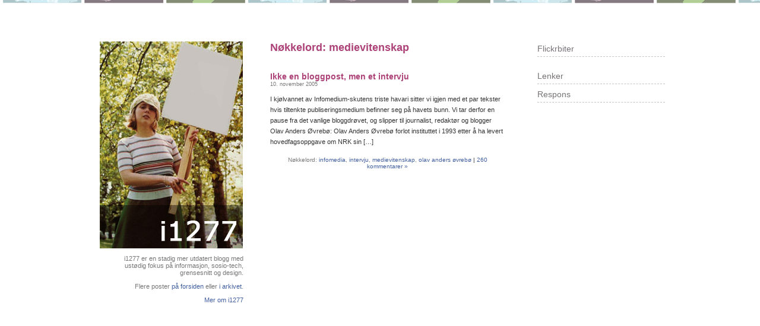

--- FILE ---
content_type: text/html; charset=UTF-8
request_url: http://i1277.net/tag/medievitenskap/
body_size: 4946
content:
<!DOCTYPE html PUBLIC "-//W3C//DTD XHTML 1.0 Transitional//EN" "http://www.w3.org/TR/xhtml1/DTD/xhtml1-transitional.dtd">
<html xmlns="http://www.w3.org/1999/xhtml">

<head profile="http://gmpg.org/xfn/11">
	<meta http-equiv="Content-Type" content="text/html; charset=UTF-8" />

	<!--<title>i1277 - et nummer i rekken</title>-->

<title>medievitenskap  &#8211;  i1277</title>

<meta name="description" content=" i1277 er en stadig mer utdatert blogg med ustødig fokus på informasjon, sosio-tech, grensesnitt og design.  " />


	
	<meta name="generator" content="WordPress 6.1.9" /> <!-- leave this for stats -->
      

	<link rel="stylesheet" href="http://i1277.net/wp-content/themes/tjueelleve/style.css" type="text/css" media="screen" />
  	<link rel="shotrcut icon" HREF="http://i1277.net/wp-images/favicon.ico" />



	<link rel="alternate" type="application/rss+xml" title="RSS 2.0" href="http://i1277.net/feed/" />
	<link rel="alternate" type="text/xml" title="RSS .92" href="http://i1277.net/feed/rss/" />
	<link rel="alternate" type="application/atom+xml" title="Atom 0.3" href="http://i1277.net/feed/atom/" />
	<link rel="pingback" href="http://i1277.net/xmlrpc.php" />

<script type="text/JavaScript" src="/script/css3-mediaqueries.js"></script>

	
		
		

		<link rel='archives' title='februar 2007' href='http://i1277.net/2007/02/' />
	<link rel='archives' title='januar 2007' href='http://i1277.net/2007/01/' />
	<link rel='archives' title='desember 2006' href='http://i1277.net/2006/12/' />
	<link rel='archives' title='november 2006' href='http://i1277.net/2006/11/' />
	<link rel='archives' title='oktober 2006' href='http://i1277.net/2006/10/' />
	<link rel='archives' title='september 2006' href='http://i1277.net/2006/09/' />
	<link rel='archives' title='mai 2006' href='http://i1277.net/2006/05/' />
	<link rel='archives' title='april 2006' href='http://i1277.net/2006/04/' />
	<link rel='archives' title='mars 2006' href='http://i1277.net/2006/03/' />
	<link rel='archives' title='februar 2006' href='http://i1277.net/2006/02/' />
	<link rel='archives' title='januar 2006' href='http://i1277.net/2006/01/' />
	<link rel='archives' title='desember 2005' href='http://i1277.net/2005/12/' />
	<link rel='archives' title='november 2005' href='http://i1277.net/2005/11/' />
	<link rel='archives' title='oktober 2005' href='http://i1277.net/2005/10/' />
	<link rel='archives' title='september 2005' href='http://i1277.net/2005/09/' />
	<link rel='archives' title='august 2005' href='http://i1277.net/2005/08/' />
	<link rel='archives' title='juli 2005' href='http://i1277.net/2005/07/' />
	<link rel='archives' title='juni 2005' href='http://i1277.net/2005/06/' />
	<link rel='archives' title='mai 2005' href='http://i1277.net/2005/05/' />
	<link rel='archives' title='mars 2005' href='http://i1277.net/2005/03/' />
	<link rel='archives' title='februar 2005' href='http://i1277.net/2005/02/' />
	<link rel='archives' title='januar 2005' href='http://i1277.net/2005/01/' />
	<link rel='archives' title='desember 2004' href='http://i1277.net/2004/12/' />
	<link rel='archives' title='november 2004' href='http://i1277.net/2004/11/' />
	<link rel='archives' title='juli 2004' href='http://i1277.net/2004/07/' />
	<link rel='archives' title='juni 2004' href='http://i1277.net/2004/06/' />
	<link rel='archives' title='april 2004' href='http://i1277.net/2004/04/' />
	<link rel='archives' title='mars 2004' href='http://i1277.net/2004/03/' />
	<link rel='archives' title='februar 2004' href='http://i1277.net/2004/02/' />
	<link rel='archives' title='desember 2003' href='http://i1277.net/2003/12/' />
	<link rel='archives' title='november 2003' href='http://i1277.net/2003/11/' />
	<link rel='archives' title='oktober 2003' href='http://i1277.net/2003/10/' />
	<link rel='archives' title='september 2003' href='http://i1277.net/2003/09/' />
	<link rel='archives' title='august 2003' href='http://i1277.net/2003/08/' />
	<link rel='archives' title='juni 2003' href='http://i1277.net/2003/06/' />
	<link rel='archives' title='mai 2003' href='http://i1277.net/2003/05/' />
	<link rel='archives' title='april 2003' href='http://i1277.net/2003/04/' />
	<link rel='archives' title='mars 2003' href='http://i1277.net/2003/03/' />
	<link rel='archives' title='februar 2003' href='http://i1277.net/2003/02/' />
	<link rel='archives' title='januar 2003' href='http://i1277.net/2003/01/' />

	<meta name='robots' content='max-image-preview:large' />
<link rel="alternate" type="application/rss+xml" title="i1277 &raquo; medievitenskap Tag Feed" href="http://i1277.net/tag/medievitenskap/feed/" />
<script type="text/javascript">
window._wpemojiSettings = {"baseUrl":"https:\/\/s.w.org\/images\/core\/emoji\/14.0.0\/72x72\/","ext":".png","svgUrl":"https:\/\/s.w.org\/images\/core\/emoji\/14.0.0\/svg\/","svgExt":".svg","source":{"concatemoji":"http:\/\/i1277.net\/wp-includes\/js\/wp-emoji-release.min.js?ver=6.1.9"}};
/*! This file is auto-generated */
!function(e,a,t){var n,r,o,i=a.createElement("canvas"),p=i.getContext&&i.getContext("2d");function s(e,t){var a=String.fromCharCode,e=(p.clearRect(0,0,i.width,i.height),p.fillText(a.apply(this,e),0,0),i.toDataURL());return p.clearRect(0,0,i.width,i.height),p.fillText(a.apply(this,t),0,0),e===i.toDataURL()}function c(e){var t=a.createElement("script");t.src=e,t.defer=t.type="text/javascript",a.getElementsByTagName("head")[0].appendChild(t)}for(o=Array("flag","emoji"),t.supports={everything:!0,everythingExceptFlag:!0},r=0;r<o.length;r++)t.supports[o[r]]=function(e){if(p&&p.fillText)switch(p.textBaseline="top",p.font="600 32px Arial",e){case"flag":return s([127987,65039,8205,9895,65039],[127987,65039,8203,9895,65039])?!1:!s([55356,56826,55356,56819],[55356,56826,8203,55356,56819])&&!s([55356,57332,56128,56423,56128,56418,56128,56421,56128,56430,56128,56423,56128,56447],[55356,57332,8203,56128,56423,8203,56128,56418,8203,56128,56421,8203,56128,56430,8203,56128,56423,8203,56128,56447]);case"emoji":return!s([129777,127995,8205,129778,127999],[129777,127995,8203,129778,127999])}return!1}(o[r]),t.supports.everything=t.supports.everything&&t.supports[o[r]],"flag"!==o[r]&&(t.supports.everythingExceptFlag=t.supports.everythingExceptFlag&&t.supports[o[r]]);t.supports.everythingExceptFlag=t.supports.everythingExceptFlag&&!t.supports.flag,t.DOMReady=!1,t.readyCallback=function(){t.DOMReady=!0},t.supports.everything||(n=function(){t.readyCallback()},a.addEventListener?(a.addEventListener("DOMContentLoaded",n,!1),e.addEventListener("load",n,!1)):(e.attachEvent("onload",n),a.attachEvent("onreadystatechange",function(){"complete"===a.readyState&&t.readyCallback()})),(e=t.source||{}).concatemoji?c(e.concatemoji):e.wpemoji&&e.twemoji&&(c(e.twemoji),c(e.wpemoji)))}(window,document,window._wpemojiSettings);
</script>
<style type="text/css">
img.wp-smiley,
img.emoji {
	display: inline !important;
	border: none !important;
	box-shadow: none !important;
	height: 1em !important;
	width: 1em !important;
	margin: 0 0.07em !important;
	vertical-align: -0.1em !important;
	background: none !important;
	padding: 0 !important;
}
</style>
	<link rel='stylesheet' id='wp-block-library-css' href='http://i1277.net/wp-includes/css/dist/block-library/style.min.css?ver=6.1.9' type='text/css' media='all' />
<link rel='stylesheet' id='classic-theme-styles-css' href='http://i1277.net/wp-includes/css/classic-themes.min.css?ver=1' type='text/css' media='all' />
<style id='global-styles-inline-css' type='text/css'>
body{--wp--preset--color--black: #000000;--wp--preset--color--cyan-bluish-gray: #abb8c3;--wp--preset--color--white: #ffffff;--wp--preset--color--pale-pink: #f78da7;--wp--preset--color--vivid-red: #cf2e2e;--wp--preset--color--luminous-vivid-orange: #ff6900;--wp--preset--color--luminous-vivid-amber: #fcb900;--wp--preset--color--light-green-cyan: #7bdcb5;--wp--preset--color--vivid-green-cyan: #00d084;--wp--preset--color--pale-cyan-blue: #8ed1fc;--wp--preset--color--vivid-cyan-blue: #0693e3;--wp--preset--color--vivid-purple: #9b51e0;--wp--preset--gradient--vivid-cyan-blue-to-vivid-purple: linear-gradient(135deg,rgba(6,147,227,1) 0%,rgb(155,81,224) 100%);--wp--preset--gradient--light-green-cyan-to-vivid-green-cyan: linear-gradient(135deg,rgb(122,220,180) 0%,rgb(0,208,130) 100%);--wp--preset--gradient--luminous-vivid-amber-to-luminous-vivid-orange: linear-gradient(135deg,rgba(252,185,0,1) 0%,rgba(255,105,0,1) 100%);--wp--preset--gradient--luminous-vivid-orange-to-vivid-red: linear-gradient(135deg,rgba(255,105,0,1) 0%,rgb(207,46,46) 100%);--wp--preset--gradient--very-light-gray-to-cyan-bluish-gray: linear-gradient(135deg,rgb(238,238,238) 0%,rgb(169,184,195) 100%);--wp--preset--gradient--cool-to-warm-spectrum: linear-gradient(135deg,rgb(74,234,220) 0%,rgb(151,120,209) 20%,rgb(207,42,186) 40%,rgb(238,44,130) 60%,rgb(251,105,98) 80%,rgb(254,248,76) 100%);--wp--preset--gradient--blush-light-purple: linear-gradient(135deg,rgb(255,206,236) 0%,rgb(152,150,240) 100%);--wp--preset--gradient--blush-bordeaux: linear-gradient(135deg,rgb(254,205,165) 0%,rgb(254,45,45) 50%,rgb(107,0,62) 100%);--wp--preset--gradient--luminous-dusk: linear-gradient(135deg,rgb(255,203,112) 0%,rgb(199,81,192) 50%,rgb(65,88,208) 100%);--wp--preset--gradient--pale-ocean: linear-gradient(135deg,rgb(255,245,203) 0%,rgb(182,227,212) 50%,rgb(51,167,181) 100%);--wp--preset--gradient--electric-grass: linear-gradient(135deg,rgb(202,248,128) 0%,rgb(113,206,126) 100%);--wp--preset--gradient--midnight: linear-gradient(135deg,rgb(2,3,129) 0%,rgb(40,116,252) 100%);--wp--preset--duotone--dark-grayscale: url('#wp-duotone-dark-grayscale');--wp--preset--duotone--grayscale: url('#wp-duotone-grayscale');--wp--preset--duotone--purple-yellow: url('#wp-duotone-purple-yellow');--wp--preset--duotone--blue-red: url('#wp-duotone-blue-red');--wp--preset--duotone--midnight: url('#wp-duotone-midnight');--wp--preset--duotone--magenta-yellow: url('#wp-duotone-magenta-yellow');--wp--preset--duotone--purple-green: url('#wp-duotone-purple-green');--wp--preset--duotone--blue-orange: url('#wp-duotone-blue-orange');--wp--preset--font-size--small: 13px;--wp--preset--font-size--medium: 20px;--wp--preset--font-size--large: 36px;--wp--preset--font-size--x-large: 42px;--wp--preset--spacing--20: 0.44rem;--wp--preset--spacing--30: 0.67rem;--wp--preset--spacing--40: 1rem;--wp--preset--spacing--50: 1.5rem;--wp--preset--spacing--60: 2.25rem;--wp--preset--spacing--70: 3.38rem;--wp--preset--spacing--80: 5.06rem;}:where(.is-layout-flex){gap: 0.5em;}body .is-layout-flow > .alignleft{float: left;margin-inline-start: 0;margin-inline-end: 2em;}body .is-layout-flow > .alignright{float: right;margin-inline-start: 2em;margin-inline-end: 0;}body .is-layout-flow > .aligncenter{margin-left: auto !important;margin-right: auto !important;}body .is-layout-constrained > .alignleft{float: left;margin-inline-start: 0;margin-inline-end: 2em;}body .is-layout-constrained > .alignright{float: right;margin-inline-start: 2em;margin-inline-end: 0;}body .is-layout-constrained > .aligncenter{margin-left: auto !important;margin-right: auto !important;}body .is-layout-constrained > :where(:not(.alignleft):not(.alignright):not(.alignfull)){max-width: var(--wp--style--global--content-size);margin-left: auto !important;margin-right: auto !important;}body .is-layout-constrained > .alignwide{max-width: var(--wp--style--global--wide-size);}body .is-layout-flex{display: flex;}body .is-layout-flex{flex-wrap: wrap;align-items: center;}body .is-layout-flex > *{margin: 0;}:where(.wp-block-columns.is-layout-flex){gap: 2em;}.has-black-color{color: var(--wp--preset--color--black) !important;}.has-cyan-bluish-gray-color{color: var(--wp--preset--color--cyan-bluish-gray) !important;}.has-white-color{color: var(--wp--preset--color--white) !important;}.has-pale-pink-color{color: var(--wp--preset--color--pale-pink) !important;}.has-vivid-red-color{color: var(--wp--preset--color--vivid-red) !important;}.has-luminous-vivid-orange-color{color: var(--wp--preset--color--luminous-vivid-orange) !important;}.has-luminous-vivid-amber-color{color: var(--wp--preset--color--luminous-vivid-amber) !important;}.has-light-green-cyan-color{color: var(--wp--preset--color--light-green-cyan) !important;}.has-vivid-green-cyan-color{color: var(--wp--preset--color--vivid-green-cyan) !important;}.has-pale-cyan-blue-color{color: var(--wp--preset--color--pale-cyan-blue) !important;}.has-vivid-cyan-blue-color{color: var(--wp--preset--color--vivid-cyan-blue) !important;}.has-vivid-purple-color{color: var(--wp--preset--color--vivid-purple) !important;}.has-black-background-color{background-color: var(--wp--preset--color--black) !important;}.has-cyan-bluish-gray-background-color{background-color: var(--wp--preset--color--cyan-bluish-gray) !important;}.has-white-background-color{background-color: var(--wp--preset--color--white) !important;}.has-pale-pink-background-color{background-color: var(--wp--preset--color--pale-pink) !important;}.has-vivid-red-background-color{background-color: var(--wp--preset--color--vivid-red) !important;}.has-luminous-vivid-orange-background-color{background-color: var(--wp--preset--color--luminous-vivid-orange) !important;}.has-luminous-vivid-amber-background-color{background-color: var(--wp--preset--color--luminous-vivid-amber) !important;}.has-light-green-cyan-background-color{background-color: var(--wp--preset--color--light-green-cyan) !important;}.has-vivid-green-cyan-background-color{background-color: var(--wp--preset--color--vivid-green-cyan) !important;}.has-pale-cyan-blue-background-color{background-color: var(--wp--preset--color--pale-cyan-blue) !important;}.has-vivid-cyan-blue-background-color{background-color: var(--wp--preset--color--vivid-cyan-blue) !important;}.has-vivid-purple-background-color{background-color: var(--wp--preset--color--vivid-purple) !important;}.has-black-border-color{border-color: var(--wp--preset--color--black) !important;}.has-cyan-bluish-gray-border-color{border-color: var(--wp--preset--color--cyan-bluish-gray) !important;}.has-white-border-color{border-color: var(--wp--preset--color--white) !important;}.has-pale-pink-border-color{border-color: var(--wp--preset--color--pale-pink) !important;}.has-vivid-red-border-color{border-color: var(--wp--preset--color--vivid-red) !important;}.has-luminous-vivid-orange-border-color{border-color: var(--wp--preset--color--luminous-vivid-orange) !important;}.has-luminous-vivid-amber-border-color{border-color: var(--wp--preset--color--luminous-vivid-amber) !important;}.has-light-green-cyan-border-color{border-color: var(--wp--preset--color--light-green-cyan) !important;}.has-vivid-green-cyan-border-color{border-color: var(--wp--preset--color--vivid-green-cyan) !important;}.has-pale-cyan-blue-border-color{border-color: var(--wp--preset--color--pale-cyan-blue) !important;}.has-vivid-cyan-blue-border-color{border-color: var(--wp--preset--color--vivid-cyan-blue) !important;}.has-vivid-purple-border-color{border-color: var(--wp--preset--color--vivid-purple) !important;}.has-vivid-cyan-blue-to-vivid-purple-gradient-background{background: var(--wp--preset--gradient--vivid-cyan-blue-to-vivid-purple) !important;}.has-light-green-cyan-to-vivid-green-cyan-gradient-background{background: var(--wp--preset--gradient--light-green-cyan-to-vivid-green-cyan) !important;}.has-luminous-vivid-amber-to-luminous-vivid-orange-gradient-background{background: var(--wp--preset--gradient--luminous-vivid-amber-to-luminous-vivid-orange) !important;}.has-luminous-vivid-orange-to-vivid-red-gradient-background{background: var(--wp--preset--gradient--luminous-vivid-orange-to-vivid-red) !important;}.has-very-light-gray-to-cyan-bluish-gray-gradient-background{background: var(--wp--preset--gradient--very-light-gray-to-cyan-bluish-gray) !important;}.has-cool-to-warm-spectrum-gradient-background{background: var(--wp--preset--gradient--cool-to-warm-spectrum) !important;}.has-blush-light-purple-gradient-background{background: var(--wp--preset--gradient--blush-light-purple) !important;}.has-blush-bordeaux-gradient-background{background: var(--wp--preset--gradient--blush-bordeaux) !important;}.has-luminous-dusk-gradient-background{background: var(--wp--preset--gradient--luminous-dusk) !important;}.has-pale-ocean-gradient-background{background: var(--wp--preset--gradient--pale-ocean) !important;}.has-electric-grass-gradient-background{background: var(--wp--preset--gradient--electric-grass) !important;}.has-midnight-gradient-background{background: var(--wp--preset--gradient--midnight) !important;}.has-small-font-size{font-size: var(--wp--preset--font-size--small) !important;}.has-medium-font-size{font-size: var(--wp--preset--font-size--medium) !important;}.has-large-font-size{font-size: var(--wp--preset--font-size--large) !important;}.has-x-large-font-size{font-size: var(--wp--preset--font-size--x-large) !important;}
.wp-block-navigation a:where(:not(.wp-element-button)){color: inherit;}
:where(.wp-block-columns.is-layout-flex){gap: 2em;}
.wp-block-pullquote{font-size: 1.5em;line-height: 1.6;}
</style>
<link rel="https://api.w.org/" href="http://i1277.net/wp-json/" /><link rel="alternate" type="application/json" href="http://i1277.net/wp-json/wp/v2/tags/77" /><link rel="EditURI" type="application/rsd+xml" title="RSD" href="http://i1277.net/xmlrpc.php?rsd" />
<link rel="wlwmanifest" type="application/wlwmanifest+xml" href="http://i1277.net/wp-includes/wlwmanifest.xml" />
<meta name="generator" content="WordPress 6.1.9" />
<script type="text/javascript" src="http://i1277.net/wp-content/plugins/livepreview.js"></script>


</head>
<body>


<div id="page">







﻿<div id="leftcolumn">
<a href="http://i1277.net/"><img src="/wp-images/i1277desat.jpg" alt="" /></a>
 <p>
			i1277 er en stadig mer utdatert blogg med ustødig fokus på informasjon, sosio-tech, grensesnitt og design.</p> 
<p>Flere poster 


 <a href="http://i1277.net/">på forsiden</a> eller 

<a href="http://i1277.net/arkiv/">i arkivet</a>.</p>
<p><a href="http://i1277.net/?page_id=245">Mer om i1277</a>
			</p></div>
	<div id="content" class="narrowcolumn noborder">


		
		 		<h2 class="pagetitle">Nøkkelord: medievitenskap</h2>


		
	  

	

				<div class="post">
				<h3 id="post-232"><a href="http://i1277.net/2005/11/intervju-spesial/" rel="bookmark" title="Permanent Link to Ikke en bloggpost, men et intervju">Ikke en bloggpost, men et intervju</a></h3>
				<small>10. november 2005</small>
				
				<div class="entry">
					<p>I kjølvannet av Infomedium-skutens triste havari sitter vi igjen med et par tekster hvis tiltenkte publiseringsmedium befinner seg på havets bunn. Vi tar derfor en pause fra det vanlige bloggdrøvet, og slipper til journalist, redaktør og blogger Olav Anders Øvrebø: Olav Anders Øvrebø forlot instituttet i 1993 etter å ha levert hovedfagsoppgave om NRK sin [&hellip;]</p>
				</div>
		
				    <p class="postmetadata"> N&oslash;kkelord: <a href="http://i1277.net/tag/infomedia/" rel="tag">infomedia</a>, <a href="http://i1277.net/tag/intervju/" rel="tag">intervju</a>, <a href="http://i1277.net/tag/medievitenskap/" rel="tag">medievitenskap</a>, <a href="http://i1277.net/tag/olav-anders-%c3%b8vreb%c3%b8/" rel="tag">olav anders øvrebø</a>  <strong>|</strong>   <a href="http://i1277.net/2005/11/intervju-spesial/#comments">260 kommentarer &#187;</a></p>

			</div>
	
		
		<div class="navigation">
			<div class="alignleft"></div>
			<div class="alignright"></div>
		</div>
	
			
	</div>



<div id="sidebar">
		 
                  

           
<h2>Flickrbiter</h2>


<div class="flickrbiter">
<script type="text/javascript" src="http://www.flickr.com/badge_code.gne?nsid=91292199@N00&count=4&display=random&name=1&size=square&raw=1"></script></div>


	

<h2>Lenker</h2>


<script type="text/javascript" src="http://feeds.delicious.com/v2/js/hasund/hasundblogglinker?title=&count=10&sort=date&extended"></script>

<h2>Respons</h2> 
<ul>
   
  
     
        


--- FILE ---
content_type: text/css
request_url: http://i1277.net/wp-content/themes/tjueelleve/style.css
body_size: 4122
content:
/**** LINK-tag style sheet style.css ****/

 /* 
Theme Name: Tjueelleve
Description: Oppdatert versjon av "gammel 1277" fra ca 2004
Author: lsak Falch
*/



/* Begin Typography & Colors */





body { 
	background-image:url("/wp-images/litenkjede.gif");
	background-repeat:repeat-x;
	background-position:0px -74px; 
	background-color: white;
	font-size: 62.7%; /* Resets 1em to 10px */
	font-family: Verdana, Arial, Sans-Serif;
	color: #333;
	text-align: center;
     	margin: 0px;
      	padding: 0px;
	margin-top:60px;

    

	}

#page {
	background-color: white;
	border: 1px solid #959596;
	text-align: left;

	}




#content {
	font-size: 1.1em

	}




.widecolumn .entry p {
	font-size: 1.05em;
	}

.narrowcolumn .entry, .widecolumn .entry {
	line-height: 1.7em;
font-size: 1.em;

	}

.widecolumn {
	line-height: 1.6em;
	}
	
.narrowcolumn .postmetadata {
	text-align: center;
font-size: 0.95em;
	}

.alt {
	background-color: #f8f8f8;
	border-top: 1px solid #ddd;
	border-bottom: 1px solid #ddd;
	}

#footer {
	background-color: white;
	}

.small {
	font-family: Arial, Helvetica, Sans-Serif;
	font-size: 0.9em;
	line-height: 1.5em;
     font-color: #777;
	}

h1, h2, h3 {
	font-family:  Verdana, Arial, Sans-Serif;
	font-weight: bold;

	}

h1 {
	font-size: em;
	text-align: center;
	}

.description {
	font-size: 1.2em;
	text-align: center;
	}





h2.pagetitle {
	font-size: 1.6em;

	}


h3 {
	font-size: 1.3em;
	}

h1, h1 a, h1 a:hover, h1 a:visited, .description {
	text-decoration: none;
	
	}

h2, h2 a, h2 a:visited, h3, h3 a, h3 a:visited {
	color: #D82780;
        color: #AD4278;

	}

h2, h2 a, h2 a:hover, h2 a:visited, h3, h3 a, h3 a:hover, h3 a:visited, #sidebar h2, #sidebar2 h2 #wp-calendar caption, cite {
	text-decoration: none;
	}

h2 {
	font-size: 1.2em;
text-align:left;
text-decoration: none;
font-weight:boldl;


	}


.entry p a:visited {
	color: #b85b5a;
         color: #D37E7D;
	}


.commentlist li, #commentform input, #commentform textarea {
	font: 1 em Verdana, Arial, Sans-Serif;
	}
	
.commentlist li {
	font-weight: bold;
	}

.commentlist cite, .commentlist cite a {
	font-weight: bold;
	font-style: normal;
	font-size: 1.1em;
	}

.commentlist p {
	font-weight: normal;
	line-height: 1.5em;
	text-transform: none;
	}

#commentform p {
	font-family: Verdana, Arial, Sans-Serif;
	}

.commentmetadata {
	font-weight: normal;
	}

#sidebar, #sidebar2 {
	font: 1.1em Verdana, Arial,Sans-Serif;
	}

small, #sidebar ul ul li, #sidebar ul ol li, .nocomments, .postmetadata, blockquote, strike {
	color: #777;
  
}



code {
	font: 1.1em 'Courier New', Courier, Fixed;
	}

acronym, abbr, span.caps
{
	font-size: 0.9em;
	letter-spacing: .07em;
	}

a, h2 a:hover, h3 a:hover {
	color: #5C85A3;
        color:#0267B1;
  	color:#425f9e;
	text-decoration: none;
	}


a:hover {
	color: #79B9E7;
	text-decoration: underline;
	}
	
#wp-calendar #prev a {
	font-size: 9pt;
	}

#wp-calendar a {
	text-decoration: none;
	}

#wp-calendar caption {
	font: bold 1.3em Verdana, Arial, Sans-Serif;
	text-align: center;
	}

#wp-calendar th {
	font-style: normal;
	text-transform: capitalize;
	}
/* End Typography & Colors */



/* Begin Structure */


#page {
	background-color: white;
	margin: 10px auto; 
	padding: 0;
 	width: 645px; 
	border: 0px solid #959596;
	
/*border-left: 86px solid #EEEEEE;
        border-right: 100px solid #EEEEEE; */

}
	
#header {
	padding: 0;
	margin: 0 auto;
	height: auto;
	width: 645px;
	background-color: white;
	}

#headerimg {
	margin: 0;
	height: 0px;
	width: 100%;
	}

.narrowcolumn {
	float: left;
	
	margin: 12px  0 0;
	width: 360px;
padding-right: 30px;
border-right: 1px dashed #C4C4C4;
	}

.widecolumn {
	padding: 10px 0 20px 0;
	margin: 5px 0 0 150px;
	width: 450px;
	}
	
.post {
	margin: 0 0 40px;
	text-align: left;
	}

.widecolumn .post {
	margin: 0;
	}

.narrowcolumn .postmetadata {
	padding-top: 5px;
text-align:center;
	}

.widecolumn .postmetadata {
	margin: 30px 0;
	}
	
#footer {
	padding: 0 0 0 1px;
	margin: 0 auto;
	width: 770px;
	clear: both;
	}

#footer p {
	margin: 0;
	padding: 20px 0;
	text-align: center;
	}
/* End Structure */



/*	Begin Headers */
h1 {
	padding-top: 70px;
	margin: 0;
	}

.description {
	text-align: center;
	}

h2 {
	margin: 30px 0 0;
	}

h2.pagetitle {
	margin-top: 30px;
	text-align: center;
}

#sidebar h2 {
	margin: 5px 0 0;
	padding: 0;

	}

#sidebar2 h2 {
	margin: 5px 0 0;
	padding: 0;

	}



h3 {
	padding: 0;
	margin: 30px 0 0;
	}

h3.comments {
	padding: 0;
	margin: 40px auto 20px ;
	}
/* End Headers */



/* Begin Images */
p img {
	padding: 0;
	max-width: 100%;
	}

/*	Using 'class="alignright"' on an image will (who would've
	thought?!) align the image to the right. And using 'class="centered',
	will of course center the image. This is much better than using
	align="center", being much more futureproof (and valid) */
	
img.centered {
	display: block;
	margin-left: auto;
	margin-right: auto;
	}
	
img.alignright {
	padding: 4px;
	margin: 0 0 2px 7px;
	display: inline;
	}

img.alignleft {
	padding: 4px;
	margin: 0 7px 2px 0;
	display: inline;
	}

img.banneralignleft{

	margin-bottom:20px;
margin-left: 0px;
	display:inline;



}

img.meny {
	margin-top:10px;
       margin-bottom:10px;
	display: inline;
	}

.alignright {
	float: right;
	}
	
.alignleft {
	float: left
	}
/* End Images */



/* Begin Lists

	Special stylized non-IE bullets
	Do not work in Internet Explorer, which merely default to normal bullets. */

html>body .entry ul {
	margin-left: 0px;
	padding: 0 0 0 30px;

	padding-left: 10px;
	
	} 

html>body .entry li {
	margin: 7px 0 8px 10px;
 list-style: square;
	}



	}

.entry ol {
	padding: 0 0 0 35px;
	margin: 0;
	}

.entry ol li {
	margin: 0;
	padding: 0;
	}

.postmetadata ul, .postmetadata li {
	display: inline;
	list-style-type: none;
	list-style-image: none;
	}
	
 ul, #sidebar ul ol {
	margin: 0;
	padding: 0;
	}

#sidebar ul li {
	list-style-type: none;
	list-style-image: none;
	margin-bottom: 3px;
margin-top: 3px;
	}

#sidebar ul p, #sidebar ul select {
	margin: 5px 0 8px;
	}

#sidebar ul ul, #sidebar ul ol {
	margin: 10px 0 0 0px;
	}

#sidebar ul ul ul, #sidebar ul ol {
	margin: 0 0 0 10px;
	}

ol li, #sidebar ul ol li {
	list-style: decimal outside;
	}

#sidebar ul ul li, #sidebar ul ol li {
	margin: 3px 0 0;
	padding: 0;

	}
 #sidebar ul ul  li {
   list-style: square;

	
   }




 



/* End Entry Lists */



/* Begin Form Elements */
#searchform {
	margin: 10px auto;
	padding: 5px 3px; 
	
	}

#sidebar #searchform #s {

	padding: 2px;
	}

#sidebar #searchsubmit {
	padding: 1px;
	}


#sidebar2 #searchform #s {
	width: 115px;
	padding: 2px;
	}

#sidebar2 #searchsubmit {
	padding: 1px;
	}


.entry form { /* This is mainly for password protected posts, makes them look better. */
	text-align:center;
	}

select {
	width: 130px;
	}

#commentform input {
	width: 170px;
	padding: 2px;
	margin: 5px 5px 1px 0;
	}

#commentform textarea {
	width: 100%;
	padding: 2px;
	}

#commentform #submit {
	margin: 0;
	float: right;
	}
/* End Form Elements */



/* Begin Comments*/
.alt {
	margin: 0;
	padding: 10px;
	}

.commentlist {
	padding: 0;
	text-align: left;
	}

.commentlist li {
	margin: 15px 0 3px;
	padding: 5px 10px 3px;
	list-style: none;
	}

.commentlist p {
	margin: 10px 5px 10px 0;
	}

#commentform p {
	margin: 5px 0;
	}

.nocomments {
	text-align: center;
	margin: 0;
	padding: 0;
	}

.commentmetadata {
	margin: 0;
	display: block;
	}
/* End Comments */



/* Begin Sidebar */
#sidebar
{  
	padding: 20px  0;
padding-left:0px;
	margin-left: 420px;
	width:220px;
       line-height: 1.4em;
	}

#sidebar form {
	margin: 0;
	}
/* End Sidebar */

/* Begin Sidebar */
#sidebar2
{  
	padding: 20px  0;
padding-left:0px;
	margin-left: 420px;
	width:220px;
       line-height: 1.4em;
	}

#sidebar2 form {
	margin: 0;
	}
/* End Sidebar2 */


/* Begin Calendar */
#wp-calendar {
	empty-cells: show;
	margin: 10px auto 0;
	width: 155px;
	}

#wp-calendar #next a {
	padding-right: 10px;
	text-align: right;
	}

#wp-calendar #prev a {
	padding-left: 10px;
	text-align: left;
	}

#wp-calendar a {
	display: block;
	}

#wp-calendar caption {
	text-align: center;
	width: 100%;
	}

#wp-calendar td {
	padding: 3px 0;
	text-align: center;
	}

#wp-calendar td.pad:hover { /* Doesn't work in IE */
	background-color: #fff; }
/* End Calendar */



/* Begin Various Tags & Classes */
acronym, abbr, span.caps {
	cursor: help;
	}

acronym, abbr {
	border-bottom: 1px dashed #999;
	}

blockquote {
	margin: 15px 30px 0 10px;
	padding-left: 20px;
	border-left: 5px solid #ddd;
	}

blockquote cite {
	margin: 5px 0 0;
	display: block;
	}

.center {
	text-align: center;
	}

hr {
	display: none;
	}

a img {
	border: none;
	}

.navigation {
	display: block;
	text-align: center;
	margin-top: 10px;
	margin-bottom: 60px;
	}
/* End Various Tags & Classes*/



.songs{
line-height:150%;

}


.songs A{
font-weight:bold;

}

	.dato {
	font-family: Arial, Helvetica, Sans-Serif;
	font-size: 5. em;
	line-height: 1.5em;
text-align:left; 
color: #777;
                            }


/* "Daisy, Daisy, give me your answer do. I'm half crazy all for the love of you.
	It won't be a stylish marriage, I can't afford a carriage.
	But you'll look sweet upon the seat of a bicycle built for two." */


/**** Inline STYLE-tag style sheet ****/

	
		
	
		/* 	To ease the insertion of a personal header image, I have done it in such a way,
			that you simply drop in an image called 'personalheader.jpg' into your /images/
			directory. Dimensions should be at least 760px x 200px. Anything above that will
			get cropped off of the image. */
		
		/*
		#headerimg 	{ background: url('http://blogs.intermedia.uib.no/i1277/wp-content/themes/default/images/personalheader.jpg') no-repeat top;}
		*/

.tagmap{
width: 615px;
}
	


.header.tagmap a{
color:#2A4793;

}

.tagmap a:hover{
text-decoration:none;
	color: white;;
background-color: #0267B1;
background-color: #2A4793;
}




.tagoverskrift
{
color: #777;
font-size: 1.95em;
}

.tagoverskrifttag
{
color: #777;
font-size: 1.95em;
font-weight: bold;

}

.flickrimg { 

border-bottom: none:
margin-top: 20px;}
#flickrimg0 {padding :6px  ; border:none;}
#flickrimg1 {padding :6px  ; border:none;}
#flickrimg2 {  padding :6px ; border:none;}
#flickrimg3 { padding :6px ;border:none;}
#flickrimg4{ padding :6px ; border:none;}
#flickrimg5 { padding :6px ; border:none;}
#flickrimg6 { padding :6px ; border:none;}



.flickrimg a:hover{
text-decoration:none;
border:none;
}








#sidebar h2 {
	font-family: "Century Gothic" ,Verdana, Sans-Serif;
	font-size: 2.2em;
text-align:left;
border-bottom:px dashed #CC0000;
color:#C4C4C4;
color:#D82780;
    color: #AD4278;

font-weight:normal;
padding-top:10px;
padding-bottom:10px;
text-align:left;
	}


#sidebar2 h2 {
	font-family: "Century Gothic" ,Verdana, Sans-Serif;
	font-size: 2.2em;
text-align:left;
border-bottom:px dashed #CC0000;
color:#C4C4C4;
color:#D82780;
    color: #AD4278;

font-weight:normal;
padding-top:10px;
padding-bottom:10px;
text-align:left;
	}



.prolog {
border:1px solid #ccc;
background-color:#F9F9F5;
padding:10px;
}


#content img{
display: block;
}

.delicious-extended{font-size:100% !important}

#sidebar li{
	color: #777; !important
}

.delicious-post ul, .delicious-posts li{
list-style-type: none !important;
}

#page{
width:960px;
padding:10px;
}

#leftcolumn {
float:left;
width:250px;
margin-right:45px;
    color: #777777;
font-size:1.1em;
text-align:right;
}
#leftcolumn p {
width:230px;
float:right;
}


#content .narrowcolumn{
float:left;
background-color:red !important;
}





#page #content.narrowcolumn {
	float:left;
	width: 395px;
margin-right: 20px;
border-right: 1px dashed #C4C4C4;
padding:0;
margin-top:0;
padding-right: 23px;
	}

h2 {
margin-top:0;
}

#sidebar h2{
color:#767276;
font-size:1.3em;
font-family: Verdana,Arial,Sans-Serif;

}

#sidebar
{  float:right;
	padding: 20px  0;
padding-left:0px;
	margin-left:0;
	width:215px;
       line-height: 1.4em;
	}

#content img {

-moz-box-shadow: 0px 0px 3px #888;
-webkit-box-shadow: 0px 0px 3px #888;
box-shadow: 0px 0px 3px #888;
}


#leftcolumn p{
margin-bottom:0;
}


@media screen and (max-width: 960px) {

#sidebar
{  float:none;
position:absolute;
top:480px;
}

#leftcolumn p{
text-align:left;
width:100%;
}

#page{
margin: 10px auto; 
}

#page {
width:615px;
position:relative;
}

#page #content.narrowcolumn {
	float:right;
margin-left:0;
margin-right:0;
padding-right:0;

}
#leftcolumn{
margin-left:0;
padding-left:0;
margin-right:15px;

}



#page #content.narrowcolumn {
	float:left;
	width: 325px;

padding-left:20px;
border-left: 1px dashed #C4C4C4;
border-right:none;
}

#leftcolumn img{
margin-left:0;
padding-left:0;
float:left;
}
}

@media handheld and (max-width: 480px), screen and (max-device-width: 610px), screen and (max-width: 630px)  {


#page #content.narrowcolumn {
	float:none;
display:block;

}


#sidebar{
float:none;}




#page{
width:380px;
}



  

img{
max-width:100%;}


#sidebar{position:relative;
top:0;

}



#footer,  #page #content.narrowcolumn, #leftcolumn, #sidebar{
width:95%;
margin:0;
padding:0;
border:none;
}

#page{
padding-left:10px;
}

#leftcolumn {
margin-bottom:20px;
}

#leftcolumn p{
max-width:242px;
float:left;

}





}

@media handheld and (max-width: 380px), screen and (max-device-width: 380px), screen and (max-width: 380px)  {

#page{
width:100%;
}




}


#sidebar h2{padding-bottom:5px;
border-bottom: 1px solid #C4C4C4;
border-bottom: 1px dashed #C4C4C4;
margin-bottom:10px;
margin-bottom:10px;
}

.narrowcolumn .post li {
    list-style: square outside none;
    margin: 7px 0 8px 20px;

}




#sidebar {
    padding-top:0;

}

#page h2 {
    padding-top:0;

}

.flickrbiter, #sidebar ul{
margin-bottom:25px;
}


.entry p a:visited {

color:#b05351;

}

h2.pagetitle{
/*

color:#605d5d;
font-size:1.9em;
*/
text-align:left;



margin-top:0.5em;
}

#page #content.narrowcolumn.noborder {
border:none;
}

.tagmap {
text-align:justify;
margin-bottom:30px;
}


/*
#page #content.narrowcolumn, #sidebar {
margin-top:20px;
}*/
h2.pagetitle {
margin-top:0;
}


--- FILE ---
content_type: text/javascript
request_url: http://i1277.net/wp-content/plugins/livepreview.js
body_size: 858
content:
function wptexturize(text) {
	text = ' '+text+' ';
	var next 	= true;
	var output 	= '';
	
	var prev 	= 0;
	var length 	= text.length;
	while ( prev < length ) {
		var index = text.indexOf('<', prev);
		if ( index > -1 ) {
			if ( index == prev ) {
				index = text.indexOf('>', prev);
			}
			index++;
		} else {
			index = length;
		}
		
		var curl = text.substring(prev, index);
		prev = index;

		if ( curl.substr(0,1) != '<' && next == true ) {
			curl = curl.replace(/---/g, '&#8212;');
			curl = curl.replace(/--/g, '&#8211;');			
			curl = curl.replace(/\.{3}/g, '&#8230;');			
			curl = curl.replace(/``/g, '&#8220;');						
			
			curl = curl.replace(/'s/g, '&#8217;s');
			curl = curl.replace(/'(\d\d(?:&#8217;|')?s)/g, '&#8217;$1');
			curl = curl.replace(/([\s"])'/g, '$1&#8216;');			
			curl = curl.replace(/(\d+)"/g, '$1&Prime;');						
			curl = curl.replace(/(\d+)'/g, '$1&prime;');									
			curl = curl.replace(/([^\s])'([^'\s])/g, '$1&#8217;$2');	
			curl = curl.replace(/(\s)"([^\s])/g, '$1&#8220;$2');				
			curl = curl.replace(/"(\s)/g, '&#8221;$1');						
			curl = curl.replace(/'(\s|.)/g, '&#8217;$1');	
			curl = curl.replace(/\(tm\)/ig, '&#8482;');	
			curl = curl.replace(/\(c\)/ig, '&#169;');
			curl = curl.replace(/\(r\)/ig, '&#174;');
			curl = curl.replace(/''/g, '&#8221;');	
			
			curl = curl.replace(/(\d+)x(\d+)/g, '$1&#215;$2');	
		} else if ( curl.substr(0,5) == '<code' ) {
			next = false;
		} else {
			next = true;
		}
		output += curl; 
	}
	return output.substr(1, output.length-2);	
}

function wpautop(pee) {
	pee = pee + '\n\n';
	
	pee = pee.replace(/(<blockquote[^>]*>)/g, '\n$1');
	pee = pee.replace(/(<\/blockquote[^>]*>)/g, '$1\n');
		
	pee = pee.replace(/\r\n/g, '\n');
	pee = pee.replace(/\r/g, '\n');
	pee = pee.replace(/\n\n+/g, '\n\n');
	pee = pee.replace(/\n?(.+?)(?:\n\s*\n)/g, '<p>$1</p>');
	pee = pee.replace(/<p>\s*?<\/p>/g, '');

	pee = pee.replace(/<p>\s*(<\/?blockquote[^>]*>)\s*<\/p>/g, '$1');
	pee = pee.replace(/<p><blockquote([^>]*)>/ig, '<blockquote$1><p>');
	pee = pee.replace(/<\/blockquote><\/p>/ig, '<p></blockquote>');	
	pee = pee.replace(/<p>\s*<blockquote([^>]*)>/ig, '<blockquote$1>');
	pee = pee.replace(/<\/blockquote>\s*<\/p>/ig, '</blockquote>');			
	
	
	pee = pee.replace(/\s*\n\s*/g, '<br />');
	
	return pee;
}

window.onload = function () {
	if(!document.getElementById) return false;	

	var commentArea = document.getElementById('comment');
	
	commentArea.onkeyup = function(){
		var commentString = this.value;
		commentString = wpautop(wptexturize(commentString));
		document.getElementById('preview').innerHTML = commentString;  	
	}	
}